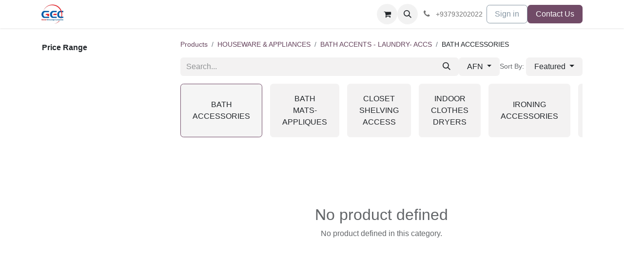

--- FILE ---
content_type: text/html; charset=utf-8
request_url: http://www.gec.af/shop/category/houseware-appliances-bath-accents-laundry-accs-bath-accessories-9484
body_size: 8248
content:
<!DOCTYPE html>
<html lang="en-US" data-website-id="2" data-main-object="product.public.category(9484,)" data-add2cart-redirect="1">
    <head>
        <meta charset="utf-8"/>
        <meta http-equiv="X-UA-Compatible" content="IE=edge"/>
        <meta name="viewport" content="width=device-width, initial-scale=1"/>
        <meta name="generator" content="Odoo"/>
            
        <meta property="og:type" content="website"/>
        <meta property="og:title" content="BATH ACCESSORIES | Global Entourage Services"/>
        <meta property="og:site_name" content="Global Entourage Services"/>
        <meta property="og:url" content="https://www.gec.af/shop/category/houseware-appliances-bath-accents-laundry-accs-bath-accessories-9484"/>
        <meta property="og:image" content="https://www.gec.af/web/image/website/2/logo?unique=38fd0cb"/>
            
        <meta name="twitter:card" content="summary_large_image"/>
        <meta name="twitter:title" content="BATH ACCESSORIES | Global Entourage Services"/>
        <meta name="twitter:image" content="https://www.gec.af/web/image/website/2/logo/300x300?unique=38fd0cb"/>
        
        <link rel="canonical" href="https://www.gec.af/shop/category/houseware-appliances-bath-accents-laundry-accs-bath-accessories-9484"/>
        
        <link rel="preconnect" href="https://fonts.gstatic.com/" crossorigin=""/>
        <title> Shop | Global Entourage Services </title>
        <link type="image/x-icon" rel="shortcut icon" href="/web/image/website/2/favicon?unique=38fd0cb"/>
        <link rel="preload" href="/web/static/src/libs/fontawesome/fonts/fontawesome-webfont.woff2?v=4.7.0" as="font" crossorigin=""/>
        <link type="text/css" rel="stylesheet" href="/web/assets/2/0fb5dc8/web.assets_frontend.min.css"/>
        <script id="web.layout.odooscript" type="text/javascript">
            var odoo = {
                csrf_token: "217fbe009f72b83d05cb218285cac36f97cbef35o1800519921",
                debug: "",
            };
        </script>
        <script type="text/javascript">
            odoo.__session_info__ = {"is_admin": false, "is_system": false, "is_public": true, "is_website_user": true, "user_id": false, "is_frontend": true, "profile_session": null, "profile_collectors": null, "profile_params": null, "show_effect": true, "currencies": {"47": {"symbol": "Afs", "position": "after", "digits": [69, 2]}, "1": {"symbol": "\u20ac", "position": "after", "digits": [69, 2]}, "2": {"symbol": "$", "position": "before", "digits": [69, 2]}}, "bundle_params": {"lang": "en_US", "website_id": 2}, "websocket_worker_version": "17.0-3", "translationURL": "/website/translations", "cache_hashes": {"translations": "aa0e11b58bb772154b6c1580ba6a0be593f1f0ef"}, "geoip_country_code": "US", "geoip_phone_code": 1, "lang_url_code": "en_US"};
            if (!/(^|;\s)tz=/.test(document.cookie)) {
                const userTZ = Intl.DateTimeFormat().resolvedOptions().timeZone;
                document.cookie = `tz=${userTZ}; path=/`;
            }
        </script>
        <script type="text/javascript" defer="defer" src="/web/assets/2/d99ef60/web.assets_frontend_minimal.min.js" onerror="__odooAssetError=1"></script>
        <script type="text/javascript" defer="defer" data-src="/web/assets/2/f898347/web.assets_frontend_lazy.min.js" onerror="__odooAssetError=1"></script>
        
                    <script>
            
                if (!window.odoo) {
                    window.odoo = {};
                }
                odoo.__session_info__ = Object.assign(odoo.__session_info__ || {}, {
                    livechatData: {
                        isAvailable: true,
                        serverUrl: "https://hameedi.odoo.com",
                        options: {"header_background_color": "#875A7B", "button_background_color": "#878787", "title_color": "#FFFFFF", "button_text_color": "#FFFFFF", "button_text": "Have a Question? Chat with us.", "input_placeholder": false, "default_message": "How may I help you?", "channel_name": "Support Team", "channel_id": 14, "websocket_worker_version": "17.0-3", "current_partner_id": null, "default_username": "Visitor"},
                    },
                });
            
                    </script>
        
    </head>
    <body>



        <div id="wrapwrap" class="   ">
                <header id="top" data-anchor="true" data-name="Header" data-extra-items-toggle-aria-label="Extra items button" class="   o_header_fixed" style=" ">
                    
    <nav data-name="Navbar" aria-label="Main" class="navbar navbar-expand-lg navbar-light o_colored_level o_cc d-none d-lg-block shadow-sm ">
        

            <div id="o_main_nav" class="o_main_nav container">
                
    <a data-name="Navbar Logo" href="/" class="navbar-brand logo me-4">
            
            <span role="img" aria-label="Logo of Global Entourage Services" title="Global Entourage Services"><img src="/web/image/website/2/logo/Global%20Entourage%20Services?unique=38fd0cb" class="img img-fluid" width="95" height="40" alt="Global Entourage Services" loading="lazy"/></span>
        </a>
    
                
    <ul id="top_menu" role="menu" class="nav navbar-nav top_menu o_menu_loading me-auto">
        

                    
    <li role="presentation" class="nav-item">
        <a role="menuitem" href="/main" class="nav-link ">
            <span>HOME</span>
        </a>
    </li>
    <li role="presentation" class="nav-item">
        <a role="menuitem" href="/internet-services" class="nav-link ">
            <span>Internet Services</span>
        </a>
    </li>
    <li role="presentation" class="nav-item">
        <a role="menuitem" href="/ict-services" class="nav-link ">
            <span>ICT Services</span>
        </a>
    </li>
    <li role="presentation" class="nav-item">
        <a role="menuitem" href="/about-us" class="nav-link ">
            <span>About us</span>
        </a>
    </li>
    <li role="presentation" class="nav-item">
        <a role="menuitem" href="/helpdesk/noc-3" class="nav-link ">
            <span>Help</span>
        </a>
    </li>
    <li role="presentation" class="nav-item">
        <a role="menuitem" href="/contactus" class="nav-link ">
            <span>Contact Us</span>
        </a>
    </li>
                
    </ul>
                
                <ul class="navbar-nav align-items-center gap-2 flex-shrink-0 justify-content-end ps-3">
                    
        
            <li class=" divider d-none"></li> 
            <li class="o_wsale_my_cart  ">
                <a href="/shop/cart" aria-label="eCommerce cart" class="o_navlink_background btn position-relative rounded-circle p-1 text-center text-reset">
                    <div class="">
                        <i class="fa fa-shopping-cart fa-stack"></i>
                        <sup class="my_cart_quantity badge text-bg-primary position-absolute top-0 end-0 mt-n1 me-n1 rounded-pill d-none" data-order-id="">0</sup>
                    </div>
                </a>
            </li>
        
        
            <li class="o_wsale_my_wish d-none  o_wsale_my_wish_hide_empty">
                <a href="/shop/wishlist" class="o_navlink_background btn position-relative rounded-circle p-1 text-center text-reset">
                    <div class="">
                        <i class="fa fa-1x fa-heart fa-stack"></i>
                        <sup class="my_wish_quantity o_animate_blink badge text-bg-primary position-absolute top-0 end-0 mt-n1 me-n1 rounded-pill">0</sup>
                    </div>
                </a>
            </li>
        
        <li class="">
                <div class="modal fade css_editable_mode_hidden" id="o_search_modal" aria-hidden="true" tabindex="-1">
                    <div class="modal-dialog modal-lg pt-5">
                        <div class="modal-content mt-5">
    <form method="get" class="o_searchbar_form o_wait_lazy_js s_searchbar_input " action="/website/search" data-snippet="s_searchbar_input">
            <div role="search" class="input-group input-group-lg">
        <input type="search" name="search" class="search-query form-control oe_search_box border-0 bg-light border border-end-0 p-3" placeholder="Search..." value="" data-search-type="all" data-limit="5" data-display-image="true" data-display-description="true" data-display-extra-link="true" data-display-detail="true" data-order-by="name asc"/>
        <button type="submit" aria-label="Search" title="Search" class="btn oe_search_button border border-start-0 px-4 bg-o-color-4">
            <i class="oi oi-search"></i>
        </button>
    </div>

            <input name="order" type="hidden" class="o_search_order_by" value="name asc"/>
            
    
        </form>
                        </div>
                    </div>
                </div>
                <a data-bs-target="#o_search_modal" data-bs-toggle="modal" role="button" title="Search" href="#" class="btn rounded-circle p-1 lh-1 o_navlink_background text-reset o_not_editable">
                    <i class="oi oi-search fa-stack lh-lg"></i>
                </a>
        </li>
                    
        <li class="">
                <div data-name="Text" class="s_text_block ">
                    <a href="tel://+93793202022" class="nav-link o_nav-link_secondary p-2" data-bs-original-title="" title="" aria-describedby="popover672548">
                        <i class="fa fa-1x fa-fw fa-phone me-1"></i>
                        <span class="o_force_ltr"><small>+93793202022</small></span></a>
                </div>
        </li>
                    
                    
                    
            <li class=" o_no_autohide_item">
                <a href="/web/login" class="btn btn-outline-secondary">Sign in</a>
            </li>
                    
        
        
                    
        <li class="">
            <div class="oe_structure oe_structure_solo ">
                <section class="oe_unremovable oe_unmovable s_text_block" data-snippet="s_text_block" data-name="Text">
                    <div class="container">
                        <a href="/contactus" class="oe_unremovable btn btn-primary btn_cta">Contact Us</a>
                    </div>
                </section>
            </div>
        </li>
                </ul>
            </div>
        
    </nav>
    <nav data-name="Navbar" aria-label="Mobile" class="navbar  navbar-light o_colored_level o_cc o_header_mobile d-block d-lg-none shadow-sm px-0 ">
        

        <div class="o_main_nav container flex-wrap justify-content-between">
            
    <a data-name="Navbar Logo" href="/" class="navbar-brand logo ">
            
            <span role="img" aria-label="Logo of Global Entourage Services" title="Global Entourage Services"><img src="/web/image/website/2/logo/Global%20Entourage%20Services?unique=38fd0cb" class="img img-fluid" width="95" height="40" alt="Global Entourage Services" loading="lazy"/></span>
        </a>
    
            <ul class="o_header_mobile_buttons_wrap navbar-nav flex-row align-items-center gap-2 mb-0">
        
            <li class=" divider d-none"></li> 
            <li class="o_wsale_my_cart  ">
                <a href="/shop/cart" aria-label="eCommerce cart" class="o_navlink_background_hover btn position-relative rounded-circle border-0 p-1 text-reset">
                    <div class="">
                        <i class="fa fa-shopping-cart fa-stack"></i>
                        <sup class="my_cart_quantity badge text-bg-primary position-absolute top-0 end-0 mt-n1 me-n1 rounded-pill d-none" data-order-id="">0</sup>
                    </div>
                </a>
            </li>
        
        
            <li class="o_wsale_my_wish d-none  o_wsale_my_wish_hide_empty">
                <a href="/shop/wishlist" class="o_navlink_background_hover btn position-relative rounded-circle border-0 p-1 text-reset">
                    <div class="">
                        <i class="fa fa-1x fa-heart fa-stack"></i>
                        <sup class="my_wish_quantity o_animate_blink badge text-bg-primary position-absolute top-0 end-0 mt-n1 me-n1 rounded-pill">0</sup>
                    </div>
                </a>
            </li>
        
                <li class="o_not_editable">
                    <button class="nav-link btn me-auto p-2 o_not_editable" type="button" data-bs-toggle="offcanvas" data-bs-target="#top_menu_collapse_mobile" aria-controls="top_menu_collapse_mobile" aria-expanded="false" aria-label="Toggle navigation">
                        <span class="navbar-toggler-icon"></span>
                    </button>
                </li>
            </ul>
            <div id="top_menu_collapse_mobile" class="offcanvas offcanvas-end o_navbar_mobile">
                <div class="offcanvas-header justify-content-end o_not_editable">
                    <button type="button" class="nav-link btn-close" data-bs-dismiss="offcanvas" aria-label="Close"></button>
                </div>
                <div class="offcanvas-body d-flex flex-column justify-content-between h-100 w-100">
                    <ul class="navbar-nav">
                        
        <li class="">
    <form method="get" class="o_searchbar_form o_wait_lazy_js s_searchbar_input " action="/website/search" data-snippet="s_searchbar_input">
            <div role="search" class="input-group mb-3">
        <input type="search" name="search" class="search-query form-control oe_search_box border-0 bg-light rounded-start-pill text-bg-light ps-3" placeholder="Search..." value="" data-search-type="all" data-limit="0" data-display-image="true" data-display-description="true" data-display-extra-link="true" data-display-detail="true" data-order-by="name asc"/>
        <button type="submit" aria-label="Search" title="Search" class="btn oe_search_button rounded-end-pill bg-o-color-3 pe-3">
            <i class="oi oi-search"></i>
        </button>
    </div>

            <input name="order" type="hidden" class="o_search_order_by" value="name asc"/>
            
    
        </form>
        </li>
                        
    <ul role="menu" class="nav navbar-nav top_menu  ">
        

                            
    <li role="presentation" class="nav-item">
        <a role="menuitem" href="/main" class="nav-link ">
            <span>HOME</span>
        </a>
    </li>
    <li role="presentation" class="nav-item">
        <a role="menuitem" href="/internet-services" class="nav-link ">
            <span>Internet Services</span>
        </a>
    </li>
    <li role="presentation" class="nav-item">
        <a role="menuitem" href="/ict-services" class="nav-link ">
            <span>ICT Services</span>
        </a>
    </li>
    <li role="presentation" class="nav-item">
        <a role="menuitem" href="/about-us" class="nav-link ">
            <span>About us</span>
        </a>
    </li>
    <li role="presentation" class="nav-item">
        <a role="menuitem" href="/helpdesk/noc-3" class="nav-link ">
            <span>Help</span>
        </a>
    </li>
    <li role="presentation" class="nav-item">
        <a role="menuitem" href="/contactus" class="nav-link ">
            <span>Contact Us</span>
        </a>
    </li>
                        
    </ul>
                        
        <li class="">
                <div data-name="Text" class="s_text_block mt-2 border-top pt-2 o_border_contrast">
                    <a href="tel://+93793202022" class="nav-link o_nav-link_secondary p-2" data-bs-original-title="" title="" aria-describedby="popover672548">
                        <i class="fa fa-1x fa-fw fa-phone me-1"></i>
                        <span class="o_force_ltr"><small>+93793202022</small></span></a>
                </div>
        </li>
                        
                    </ul>
                    <ul class="navbar-nav gap-2 mt-3 w-100">
                        
            <li class=" o_no_autohide_item">
                <a href="/web/login" class="btn btn-outline-secondary w-100">Sign in</a>
            </li>
                        
        
        
                        
                        
        <li class="">
            <div class="oe_structure oe_structure_solo ">
                <section class="oe_unremovable oe_unmovable s_text_block" data-snippet="s_text_block" data-name="Text">
                    <div class="container">
                        <a href="/contactus" class="oe_unremovable btn btn-primary btn_cta w-100">Contact Us</a>
                    </div>
                </section>
            </div>
        </li>
                    </ul>
                </div>
            </div>
        </div>
    
    </nav>
    
        </header>
                <main>
                    

            

            





            <div id="wrap" class="js_sale o_wsale_products_page">
                <div class="oe_structure oe_empty oe_structure_not_nearest" id="oe_structure_website_sale_products_1"></div>
                <div class="container oe_website_sale pt-2">
                    <div class="row o_wsale_products_main_row align-items-start flex-nowrap">
                        <aside id="products_grid_before" class="d-none d-lg-block position-sticky col-3 px-3 clearfix">
                            <div class="o_wsale_products_grid_before_rail vh-100 ms-n2 mt-n2 pt-2 pe-lg-2 pb-lg-5 ps-2 overflow-y-scroll">
                                <div class="products_attributes_filters">
            <div id="wsale_products_attributes_collapse" class=" position-relative">
            </div></div>
        <div id="o_wsale_price_range_option" class="position-relative  ">
            <label class="m-0 h6 o_products_attributes_title ">
                <b>Price Range</b>
            </label>
            <input type="range" multiple="multiple" class="form-range range-with-input " data-currency="Afs" data-currency-position="after" step="0.01" min="73.440000" max="9811.580000" value="73.440000,9811.584000"/>
        </div>
                            </div>
                        </aside>
                        <div id="products_grid" class=" col-lg-9">
        <ol class="breadcrumb d-none d-lg-flex w-100 p-0 small">
            <li class="breadcrumb-item">
                <a href="/shop">Products</a>
            </li>
                <li class="breadcrumb-item">
                    <a href="/shop/category/houseware-appliances-7736">HOUSEWARE &amp; APPLIANCES</a>
                </li>
                <li class="breadcrumb-item">
                    <a href="/shop/category/houseware-appliances-bath-accents-laundry-accs-9482">BATH ACCENTS - LAUNDRY- ACCS</a>
                </li>
                <li class="breadcrumb-item">
                    <span class="d-inline-block">BATH ACCESSORIES</span>
                </li>
        </ol>
                            <div class="products_header btn-toolbar flex-nowrap align-items-center justify-content-between gap-3 mb-3">
    <form method="get" class="o_searchbar_form o_wait_lazy_js s_searchbar_input o_wsale_products_searchbar_form me-auto flex-grow-1 d-lg-inline d-none" action="/shop/category/houseware-appliances-bath-accents-laundry-accs-bath-accessories-9484?category=9484" data-snippet="s_searchbar_input">
            <div role="search" class="input-group ">
        <input type="search" name="search" class="search-query form-control oe_search_box border-0 bg-light border-0 text-bg-light" placeholder="Search..." value="" data-search-type="products" data-limit="5" data-display-image="true" data-display-description="true" data-display-extra-link="true" data-display-detail="true" data-order-by="name asc"/>
        <button type="submit" aria-label="Search" title="Search" class="btn oe_search_button btn btn-light">
            <i class="oi oi-search"></i>
        </button>
    </div>

            <input name="order" type="hidden" class="o_search_order_by" value="name asc"/>
            
        
        </form>

                                
        <div class="o_pricelist_dropdown dropdown d-none d-lg-inline">

            <a role="button" href="#" data-bs-toggle="dropdown" class="dropdown-toggle btn btn-light">
                AFN
            </a>
            <div class="dropdown-menu" role="menu">
                    <a role="menuitem" class="dropdown-item" href="/shop/change_pricelist/6">
                        <span class="switcher_pricelist small" data-pl_id="6">AFN</span>
                    </a>
                    <a role="menuitem" class="dropdown-item" href="/shop/change_pricelist/7">
                        <span class="switcher_pricelist small" data-pl_id="7">EURO</span>
                    </a>
            </div>
        </div>

        <div class="o_sortby_dropdown dropdown dropdown_sorty_by d-none d-lg-inline-block">
            <small class="d-none d-lg-inline text-muted">Sort By:</small>
            <a role="button" href="#" data-bs-toggle="dropdown" class="dropdown-toggle btn btn-light">
                <span class="d-none d-lg-inline">
                    <span>Featured</span>
                </span>
                <i class="fa fa-sort-amount-asc d-lg-none"></i>
            </a>
            <div class="dropdown-menu dropdown-menu-end" role="menu">
                    <a role="menuitem" rel="noindex,nofollow" class="dropdown-item" href="/shop?order=website_sequence+asc&amp;category=9484">
                        <span>Featured</span>
                    </a>
                    <a role="menuitem" rel="noindex,nofollow" class="dropdown-item" href="/shop?order=create_date+desc&amp;category=9484">
                        <span>Newest Arrivals</span>
                    </a>
                    <a role="menuitem" rel="noindex,nofollow" class="dropdown-item" href="/shop?order=name+asc&amp;category=9484">
                        <span>Name (A-Z)</span>
                    </a>
                    <a role="menuitem" rel="noindex,nofollow" class="dropdown-item" href="/shop?order=list_price+asc&amp;category=9484">
                        <span>Price - Low to High</span>
                    </a>
                    <a role="menuitem" rel="noindex,nofollow" class="dropdown-item" href="/shop?order=list_price+desc&amp;category=9484">
                        <span>Price - High to Low</span>
                    </a>
            </div>
        </div>

                                <div class="d-flex align-items-center d-lg-none me-auto">

                                    <a class="btn btn-light me-2" href="/shop/category/houseware-appliances-bath-accents-laundry-accs-9482">
                                        <i class="fa fa-angle-left"></i>
                                    </a>
                                    <h4 class="mb-0 me-auto">BATH ACCESSORIES</h4>
                                </div>


                                <button data-bs-toggle="offcanvas" data-bs-target="#o_wsale_offcanvas" class="btn btn-light position-relative d-lg-none">
                                    <i class="fa fa-sliders"></i>
                                </button>
                            </div>



        <div class="o_wsale_filmstip_container d-flex align-items-stretch mb-2 overflow-hidden">
            <div class="o_wsale_filmstip_wrapper pb-1 overflow-auto">
                <ul class="o_wsale_filmstip d-flex align-items-stretch mb-0 list-unstyled overflow-visible">

                    <li class="d-flex pe-3" data-link-href="/shop/category/houseware-appliances-bath-accents-laundry-accs-bath-accessories-9484">
                        <input type="radio" class="btn-check pe-none" name="wsale_categories_top_radios_" id="9484" value="9484" checked="true"/>

                        <div class=" btn btn-light d-flex align-items-center px-4 fs-6 fw-normal border-primary" for="9484">
                            <span>BATH ACCESSORIES</span>
                        </div>
                    </li><li class="d-flex pe-3" data-link-href="/shop/category/houseware-appliances-bath-accents-laundry-accs-bath-mats-appliques-9486">
                        <input type="radio" class="btn-check pe-none" name="wsale_categories_top_radios_" id="9486" value="9486"/>

                        <div class=" btn btn-light d-flex align-items-center px-4 fs-6 fw-normal " for="9486">
                            <span>BATH MATS-APPLIQUES</span>
                        </div>
                    </li><li class="d-flex pe-3" data-link-href="/shop/category/houseware-appliances-bath-accents-laundry-accs-closet-shelving-access-9573">
                        <input type="radio" class="btn-check pe-none" name="wsale_categories_top_radios_" id="9573" value="9573"/>

                        <div class=" btn btn-light d-flex align-items-center px-4 fs-6 fw-normal " for="9573">
                            <span>CLOSET SHELVING ACCESS</span>
                        </div>
                    </li><li class="d-flex pe-3" data-link-href="/shop/category/houseware-appliances-bath-accents-laundry-accs-indoor-clothes-dryers-9761">
                        <input type="radio" class="btn-check pe-none" name="wsale_categories_top_radios_" id="9761" value="9761"/>

                        <div class=" btn btn-light d-flex align-items-center px-4 fs-6 fw-normal " for="9761">
                            <span>INDOOR CLOTHES DRYERS</span>
                        </div>
                    </li><li class="d-flex pe-3" data-link-href="/shop/category/houseware-appliances-bath-accents-laundry-accs-ironing-accessories-9777">
                        <input type="radio" class="btn-check pe-none" name="wsale_categories_top_radios_" id="9777" value="9777"/>

                        <div class=" btn btn-light d-flex align-items-center px-4 fs-6 fw-normal " for="9777">
                            <span>IRONING ACCESSORIES</span>
                        </div>
                    </li><li class="d-flex pe-3" data-link-href="/shop/category/houseware-appliances-bath-accents-laundry-accs-ironing-board-covers-sets-9778">
                        <input type="radio" class="btn-check pe-none" name="wsale_categories_top_radios_" id="9778" value="9778"/>

                        <div class=" btn btn-light d-flex align-items-center px-4 fs-6 fw-normal " for="9778">
                            <span>IRONING BOARD COVERS-SETS</span>
                        </div>
                    </li><li class="d-flex pe-3" data-link-href="/shop/category/houseware-appliances-bath-accents-laundry-accs-laundry-baskets-hampers-9807">
                        <input type="radio" class="btn-check pe-none" name="wsale_categories_top_radios_" id="9807" value="9807"/>

                        <div class=" btn btn-light d-flex align-items-center px-4 fs-6 fw-normal " for="9807">
                            <span>LAUNDRY BASKETS &amp; HAMPERS</span>
                        </div>
                    </li><li class="d-flex pe-3" data-link-href="/shop/category/houseware-appliances-bath-accents-laundry-accs-outdoor-accessories-9883">
                        <input type="radio" class="btn-check pe-none" name="wsale_categories_top_radios_" id="9883" value="9883"/>

                        <div class=" btn btn-light d-flex align-items-center px-4 fs-6 fw-normal " for="9883">
                            <span>OUTDOOR ACCESSORIES</span>
                        </div>
                    </li><li class="d-flex pe-3" data-link-href="/shop/category/houseware-appliances-bath-accents-laundry-accs-outdoor-clothes-dryers-9884">
                        <input type="radio" class="btn-check pe-none" name="wsale_categories_top_radios_" id="9884" value="9884"/>

                        <div class=" btn btn-light d-flex align-items-center px-4 fs-6 fw-normal " for="9884">
                            <span>OUTDOOR CLOTHES DRYERS</span>
                        </div>
                    </li><li class="d-flex pe-3" data-link-href="/shop/category/houseware-appliances-bath-accents-laundry-accs-perilla-9581">
                        <input type="radio" class="btn-check pe-none" name="wsale_categories_top_radios_" id="9581" value="9581"/>

                        <div class=" btn btn-light d-flex align-items-center px-4 fs-6 fw-normal " for="9581">
                            <span>PERILLA</span>
                        </div>
                    </li><li class="d-flex pe-3" data-link-href="/shop/category/houseware-appliances-bath-accents-laundry-accs-rings-accessories-9987">
                        <input type="radio" class="btn-check pe-none" name="wsale_categories_top_radios_" id="9987" value="9987"/>

                        <div class=" btn btn-light d-flex align-items-center px-4 fs-6 fw-normal " for="9987">
                            <span>RINGS &amp; ACCESSORIES</span>
                        </div>
                    </li><li class="d-flex pe-3" data-link-href="/shop/category/houseware-appliances-bath-accents-laundry-accs-shower-liners-curtains-10031">
                        <input type="radio" class="btn-check pe-none" name="wsale_categories_top_radios_" id="10031" value="10031"/>

                        <div class=" btn btn-light d-flex align-items-center px-4 fs-6 fw-normal " for="10031">
                            <span>SHOWER LINERS-CURTAINS</span>
                        </div>
                    </li><li class="d-flex pe-3" data-link-href="/shop/category/houseware-appliances-bath-accents-laundry-accs-space-savers-organizers-10064">
                        <input type="radio" class="btn-check pe-none" name="wsale_categories_top_radios_" id="10064" value="10064"/>

                        <div class=" btn btn-light d-flex align-items-center px-4 fs-6 fw-normal " for="10064">
                            <span>SPACE SAVERS-ORGANIZERS</span>
                        </div>
                    </li><li class="d-flex " data-link-href="/shop/category/houseware-appliances-bath-accents-laundry-accs-traverse-rods-10174">
                        <input type="radio" class="btn-check pe-none" name="wsale_categories_top_radios_" id="10174" value="10174"/>

                        <div class=" btn btn-light d-flex align-items-center px-4 fs-6 fw-normal " for="10174">
                            <span>TRAVERSE RODS</span>
                        </div>
                    </li>
                </ul>
            </div>
        </div>


                                

                            <div class="text-center text-muted mt128 mb256">
                                    <h3 class="mt8">No product defined</h3>
                                    <p>No product defined in this category.</p>
                            </div>
                            <div class="products_pager d-flex justify-content-center pt-5 pb-3">
                            </div>
                        </div>
                    </div>

        <aside id="o_wsale_offcanvas" class="o_website_offcanvas offcanvas offcanvas-end p-0">
            <div class="offcanvas-header justify-content-end">
                <button type="button" class="btn-close" data-bs-dismiss="offcanvas" aria-label="Close"></button>
            </div>
            <div class="offcanvas-body d-lg-none flex-grow-0 overflow-visible">
    <form method="get" class="o_searchbar_form o_wait_lazy_js s_searchbar_input o_wsale_products_searchbar_form me-auto flex-grow-1 " action="/shop/category/houseware-appliances-bath-accents-laundry-accs-bath-accessories-9484?category=9484" data-snippet="s_searchbar_input">
            <div role="search" class="input-group ">
        <input type="search" name="search" class="search-query form-control oe_search_box border-0 bg-light border-0 text-bg-light" placeholder="Search..." value="" data-search-type="products" data-limit="5" data-display-image="true" data-display-description="true" data-display-extra-link="true" data-display-detail="true" data-order-by="name asc"/>
        <button type="submit" aria-label="Search" title="Search" class="btn oe_search_button btn btn-light">
            <i class="oi oi-search"></i>
        </button>
    </div>

            <input name="order" type="hidden" class="o_search_order_by" value="name asc"/>
            
        
        </form>
            </div>
            <div id="o_wsale_offcanvas_content" class="accordion accordion-flush flex-grow-1 overflow-auto">
                <div class="d-block d-lg-none accordion-item">
                    <h2 id="o_wsale_offcanvas_orderby_header" class="accordion-header mb-0">
                        <button class="o_wsale_offcanvas_title accordion-button rounded-0 collapsed" type="button" data-bs-toggle="collapse" data-bs-target="#o_wsale_offcanvas_pricelist" aria-expanded="false" aria-controls="o_wsale_offcanvas_pricelist">
                            <b>Pricelist</b>
                        </button>
                    </h2>
                    <div id="o_wsale_offcanvas_pricelist" class="accordion-collapse collapse" aria-labelledby="o_wsale_offcanvas_orderby_header">
                        <div class="accordion-body pt-0">
                            <div class="list-group list-group-flush">
                                <a role="menuitem" rel="noindex,nofollow" class="list-group-item border-0 ps-0 pb-0" href="/shop/change_pricelist/6">
                                    <div class="form-check d-inline-block">
                                        <input type="radio" class="form-check-input o_not_editable" name="wsale_pricelist_radios_offcanvas" onclick="location.href=&#39;/shop/change_pricelist/6&#39;;" checked="True"/>
                                            <label class="form-check-label fw-normal">AFN</label>
                                        
                                    </div>
                                </a><a role="menuitem" rel="noindex,nofollow" class="list-group-item border-0 ps-0 pb-0" href="/shop/change_pricelist/7">
                                    <div class="form-check d-inline-block">
                                        <input type="radio" class="form-check-input o_not_editable" name="wsale_pricelist_radios_offcanvas" onclick="location.href=&#39;/shop/change_pricelist/7&#39;;"/>
                                            <label class="form-check-label fw-normal">EURO</label>
                                        
                                    </div>
                                </a>
                            </div>
                        </div>
                    </div>
                </div>
                <div class="accordion-item">
                    <h2 id="o_wsale_offcanvas_orderby_header" class="accordion-header mb-0">
                        <button class="o_wsale_offcanvas_title accordion-button rounded-0 collapsed" type="button" data-bs-toggle="collapse" data-bs-target="#o_wsale_offcanvas_orderby" aria-expanded="false" aria-controls="o_wsale_offcanvas_orderby">
                                <b>Sort By</b>
                        </button>
                    </h2>
                    <div id="o_wsale_offcanvas_orderby" class="accordion-collapse collapse" aria-labelledby="o_wsale_offcanvas_orderby_header">
                        <div class="accordion-body pt-0">
                            <div class="list-group list-group-flush">
                                <a role="menuitem" rel="noindex,nofollow" class="list-group-item border-0 ps-0 pb-0" href="/shop?order=website_sequence+asc&amp;category=9484">
                                    <div class="form-check d-inline-block">
                                        <input type="radio" class="form-check-input o_not_editable" name="wsale_sortby_radios_offcanvas" onclick="location.href=&#39;/shop?order=website_sequence+asc&amp;category=9484&#39;;"/>
                                            <label class="form-check-label fw-normal">Featured</label>
                                        
                                    </div>
                                </a><a role="menuitem" rel="noindex,nofollow" class="list-group-item border-0 ps-0 pb-0" href="/shop?order=create_date+desc&amp;category=9484">
                                    <div class="form-check d-inline-block">
                                        <input type="radio" class="form-check-input o_not_editable" name="wsale_sortby_radios_offcanvas" onclick="location.href=&#39;/shop?order=create_date+desc&amp;category=9484&#39;;"/>
                                            <label class="form-check-label fw-normal">Newest Arrivals</label>
                                        
                                    </div>
                                </a><a role="menuitem" rel="noindex,nofollow" class="list-group-item border-0 ps-0 pb-0" href="/shop?order=name+asc&amp;category=9484">
                                    <div class="form-check d-inline-block">
                                        <input type="radio" class="form-check-input o_not_editable" name="wsale_sortby_radios_offcanvas" onclick="location.href=&#39;/shop?order=name+asc&amp;category=9484&#39;;"/>
                                            <label class="form-check-label fw-normal">Name (A-Z)</label>
                                        
                                    </div>
                                </a><a role="menuitem" rel="noindex,nofollow" class="list-group-item border-0 ps-0 pb-0" href="/shop?order=list_price+asc&amp;category=9484">
                                    <div class="form-check d-inline-block">
                                        <input type="radio" class="form-check-input o_not_editable" name="wsale_sortby_radios_offcanvas" onclick="location.href=&#39;/shop?order=list_price+asc&amp;category=9484&#39;;"/>
                                            <label class="form-check-label fw-normal">Price - Low to High</label>
                                        
                                    </div>
                                </a><a role="menuitem" rel="noindex,nofollow" class="list-group-item border-0 ps-0 pb-0" href="/shop?order=list_price+desc&amp;category=9484">
                                    <div class="form-check d-inline-block">
                                        <input type="radio" class="form-check-input o_not_editable" name="wsale_sortby_radios_offcanvas" onclick="location.href=&#39;/shop?order=list_price+desc&amp;category=9484&#39;;"/>
                                            <label class="form-check-label fw-normal">Price - High to Low</label>
                                        
                                    </div>
                                </a>
                            </div>
                        </div>
                    </div>
                </div>

                <form method="get" class="js_attributes d-flex flex-column">
                    <input type="hidden" name="category" value="9484"/>
                    <input type="hidden" name="search" value=""/>

                </form>

        <div id="o_wsale_price_range_option" class="position-relative o_wsale_offcanvas_title px-4 border-top ">
            <label class="m-0 h6 o_products_attributes_title ms-n1 pt-3 pb-2">
                <b>Price Range</b>
            </label>
            <input type="range" multiple="multiple" class="form-range range-with-input " data-currency="Afs" data-currency-position="after" step="0.01" min="73.440000" max="9811.580000" value="73.440000,9811.584000"/>
        </div>
            </div>
            <div class="offcanvas-body d-flex justify-content-between flex-grow-0 border-top overflow-hidden">
                <a href="/shop" title="Clear Filters" class="btn btn-light d-flex py-1 mb-2 disabled" aria-disabled="true">
                    Clear Filters
                </a>
            </div>
        </aside>
                </div>
                <div class="oe_structure oe_empty oe_structure_not_nearest" id="oe_structure_website_sale_products_2"></div>
            </div>
        
        <div id="o_shared_blocks" class="oe_unremovable"></div>
                </main>
                <footer id="bottom" data-anchor="true" data-name="Footer" class="o_footer o_colored_level o_cc ">
                    <div id="footer" class="oe_structure oe_structure_solo">
      <section class="s_text_block pt0 pb0" data-snippet="s_text_block" data-name="Text" style="background-image: none;">
        <div class="o_container_small">
          <div class="row">
            <div class="o_colored_level pt0 col-lg-4">
              <h5><br/></h5>
              <ul class="list-unstyled">
                <li>
                  <a href="/">
                    <font style="color: rgb(255, 255, 255);" data-bs-original-title="" title="" aria-describedby="tooltip502770">Home</font>
                  </a></li>
                <li>&nbsp;<a href="/">
                    <font style="color: rgb(255, 255, 255);" data-bs-original-title="" title="" aria-describedby="tooltip502770">
                      <br/>
                    </font>
                  </a></li>
              </ul>
            </div>
            <div class="o_colored_level col-lg-4 pt0" id="connect">
              <h5><br/></h5>
              <ul class="list-unstyled">
                <li>
                  <a href="/contactus">
                    <font style="color: rgb(255, 255, 255);">Contact us</font>
                  </a></li>
                <li>
                  <i class="fa fa-phone"></i>
                  <span>+93793202021</span>
                </li>
                <li>
                  <i class="fa fa-envelope"></i>
                  <span>sales@gec.af</span>
                </li>
              </ul>
              <p> </p>
            </div>
          </div>
        </div>
      </section>
    </div>
                </footer>
            </div>
        
        </body>
</html>